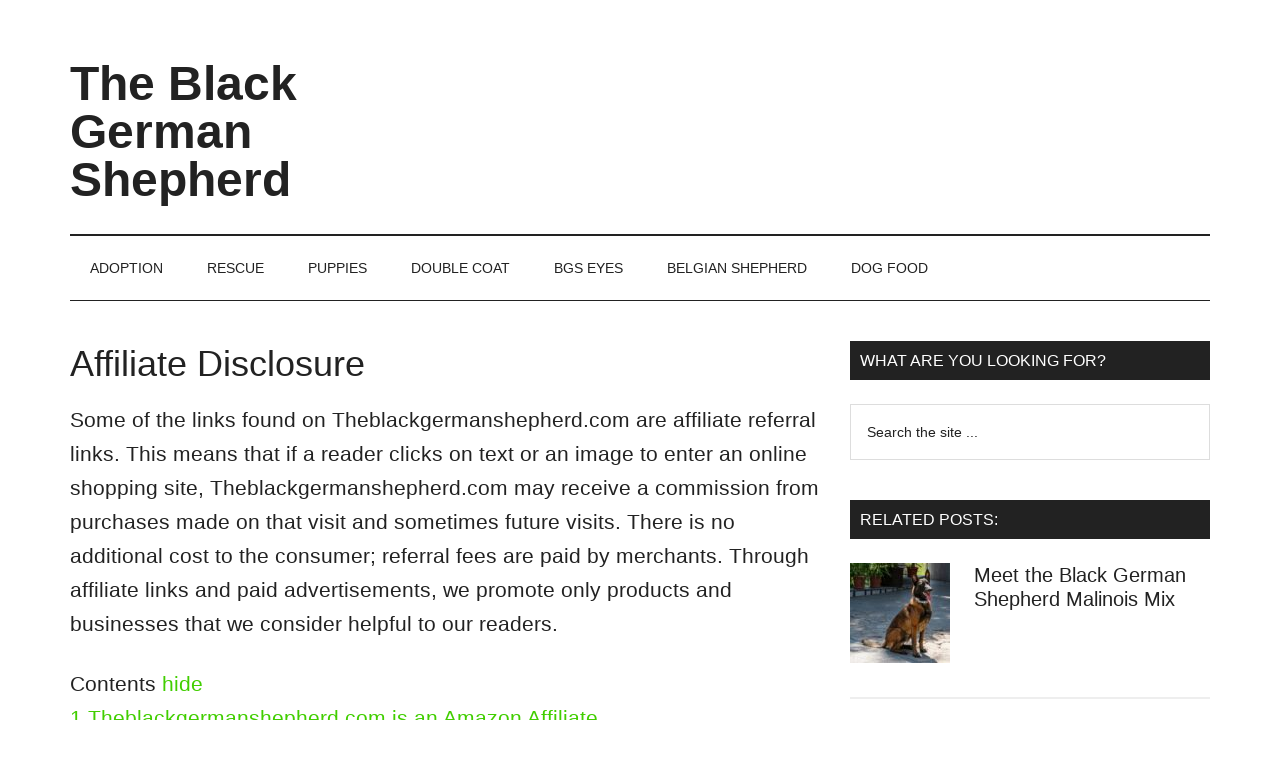

--- FILE ---
content_type: text/html; charset=UTF-8
request_url: https://theblackgermanshepherd.com/affiliate-disclosure/
body_size: 8621
content:
<!DOCTYPE html>
<html lang="en-US" prefix="og: https://ogp.me/ns#">
<head >
<meta charset="UTF-8" />
<meta name="viewport" content="width=device-width, initial-scale=1" />
	<style>img:is([sizes="auto" i], [sizes^="auto," i]) { contain-intrinsic-size: 3000px 1500px }</style>
	<link rel="preload" href="https://theblackgermanshepherd.com/wp-content/plugins/rate-my-post/public/css/fonts/ratemypost.ttf" type="font/ttf" as="font" crossorigin="anonymous"><!-- Hubbub v.1.36.3 https://morehubbub.com/ -->
<meta property="og:locale" content="en_US" />
<meta property="og:type" content="article" />
<meta property="og:title" content="Affiliate Disclosure" />
<meta property="og:description" content="Some of the links found on Theblackgermanshepherd.com are affiliate referral links. This means that if a reader clicks on text or an image to enter an online shopping site, Theblackgermanshepherd.com may receive a commission from" />
<meta property="og:url" content="https://theblackgermanshepherd.com/affiliate-disclosure/" />
<meta property="og:site_name" content="The Black German Shepherd" />
<meta property="og:updated_time" content="2022-03-21T13:18:12+00:00" />
<meta property="article:published_time" content="2021-05-15T01:13:03+00:00" />
<meta property="article:modified_time" content="2022-03-21T13:18:12+00:00" />
<meta name="twitter:card" content="summary_large_image" />
<meta name="twitter:title" content="Affiliate Disclosure" />
<meta name="twitter:description" content="Some of the links found on Theblackgermanshepherd.com are affiliate referral links. This means that if a reader clicks on text or an image to enter an online shopping site, Theblackgermanshepherd.com may receive a commission from" />
<meta class="flipboard-article" content="Some of the links found on Theblackgermanshepherd.com are affiliate referral links. This means that if a reader clicks on text or an image to enter an online shopping site, Theblackgermanshepherd.com may receive a commission from" />
<!-- Hubbub v.1.36.3 https://morehubbub.com/ -->

<!-- Search Engine Optimization by Rank Math PRO - https://rankmath.com/ -->
<title>Affiliate Disclosure</title>
<meta name="description" content="Black German Shepherd, Dog, History and Breed Guide , Comparison with black wolf and Pros, Cons &amp; Buying Guide, Training and purchase of dogs"/>
<meta name="robots" content="nofollow, noindex"/>
<meta property="og:locale" content="en_US" />
<meta property="og:type" content="article" />
<meta property="og:title" content="Affiliate Disclosure" />
<meta property="og:description" content="Black German Shepherd, Dog, History and Breed Guide , Comparison with black wolf and Pros, Cons &amp; Buying Guide, Training and purchase of dogs" />
<meta property="og:url" content="https://theblackgermanshepherd.com/affiliate-disclosure/" />
<meta property="og:site_name" content="The Black German Shepherd" />
<meta property="article:publisher" content="https://www.facebook.com/theblackgermanshepherd/" />
<meta property="og:updated_time" content="2022-03-21T13:18:12+07:00" />
<meta property="og:image" content="https://theblackgermanshepherd.com/wp-content/uploads/2020/01/cropped-logodogblackgermanshepherd-1.png" />
<meta property="og:image:secure_url" content="https://theblackgermanshepherd.com/wp-content/uploads/2020/01/cropped-logodogblackgermanshepherd-1.png" />
<meta property="og:image:width" content="512" />
<meta property="og:image:height" content="512" />
<meta property="og:image:alt" content="The black german spherd" />
<meta property="og:image:type" content="image/png" />
<meta property="article:published_time" content="2021-05-15T01:13:03+07:00" />
<meta property="article:modified_time" content="2022-03-21T13:18:12+07:00" />
<meta name="twitter:card" content="summary_large_image" />
<meta name="twitter:title" content="Affiliate Disclosure" />
<meta name="twitter:description" content="Black German Shepherd, Dog, History and Breed Guide , Comparison with black wolf and Pros, Cons &amp; Buying Guide, Training and purchase of dogs" />
<meta name="twitter:site" content="@https://twitter.com/TheBlackGermanS" />
<meta name="twitter:creator" content="@https://twitter.com/TheBlackGermanS" />
<meta name="twitter:image" content="https://theblackgermanshepherd.com/wp-content/uploads/2020/01/cropped-logodogblackgermanshepherd-1.png" />
<meta name="twitter:label1" content="Time to read" />
<meta name="twitter:data1" content="1 minute" />
<script type="application/ld+json" class="rank-math-schema-pro">{"@context":"https://schema.org","@graph":[{"@type":["Person","Organization"],"@id":"https://theblackgermanshepherd.com/#person","name":"Andrina Lima","sameAs":["https://www.facebook.com/theblackgermanshepherd/","https://twitter.com/https://twitter.com/TheBlackGermanS"],"logo":{"@type":"ImageObject","@id":"https://theblackgermanshepherd.com/#logo","url":"https://theblackgermanshepherd.com/wp-content/uploads/2020/01/logodogblackgermanshepherd.png","contentUrl":"https://theblackgermanshepherd.com/wp-content/uploads/2020/01/logodogblackgermanshepherd.png","caption":"The Black German Shepherd","inLanguage":"en-US","width":"264","height":"147"},"image":{"@type":"ImageObject","@id":"https://theblackgermanshepherd.com/#logo","url":"https://theblackgermanshepherd.com/wp-content/uploads/2020/01/logodogblackgermanshepherd.png","contentUrl":"https://theblackgermanshepherd.com/wp-content/uploads/2020/01/logodogblackgermanshepherd.png","caption":"The Black German Shepherd","inLanguage":"en-US","width":"264","height":"147"}},{"@type":"WebSite","@id":"https://theblackgermanshepherd.com/#website","url":"https://theblackgermanshepherd.com","name":"The Black German Shepherd","publisher":{"@id":"https://theblackgermanshepherd.com/#person"},"inLanguage":"en-US"},{"@type":"ImageObject","@id":"https://theblackgermanshepherd.com/wp-content/uploads/2020/01/cropped-logodogblackgermanshepherd-1.png","url":"https://theblackgermanshepherd.com/wp-content/uploads/2020/01/cropped-logodogblackgermanshepherd-1.png","width":"512","height":"512","caption":"The black german spherd","inLanguage":"en-US"},{"@type":"BreadcrumbList","@id":"https://theblackgermanshepherd.com/affiliate-disclosure/#breadcrumb","itemListElement":[{"@type":"ListItem","position":"1","item":{"@id":"https://theblackgermanshepherd.com","name":"Home"}},{"@type":"ListItem","position":"2","item":{"@id":"https://theblackgermanshepherd.com/affiliate-disclosure/","name":"Affiliate Disclosure"}}]},{"@type":"WebPage","@id":"https://theblackgermanshepherd.com/affiliate-disclosure/#webpage","url":"https://theblackgermanshepherd.com/affiliate-disclosure/","name":"Affiliate Disclosure","datePublished":"2021-05-15T01:13:03+07:00","dateModified":"2022-03-21T13:18:12+07:00","isPartOf":{"@id":"https://theblackgermanshepherd.com/#website"},"primaryImageOfPage":{"@id":"https://theblackgermanshepherd.com/wp-content/uploads/2020/01/cropped-logodogblackgermanshepherd-1.png"},"inLanguage":"en-US","breadcrumb":{"@id":"https://theblackgermanshepherd.com/affiliate-disclosure/#breadcrumb"}},{"@type":"Person","@id":"https://theblackgermanshepherd.com/author/andrina/","name":"Andrina Lima","description":"author writes for The Black German Shepherd, How to keep pets and puppies, food for Black German Shepherd.","url":"https://theblackgermanshepherd.com/author/andrina/","image":{"@type":"ImageObject","@id":"https://secure.gravatar.com/avatar/f14d3ebbca14fb801db538b5135f2781?s=96&amp;d=mm&amp;r=g","url":"https://secure.gravatar.com/avatar/f14d3ebbca14fb801db538b5135f2781?s=96&amp;d=mm&amp;r=g","caption":"Andrina Lima","inLanguage":"en-US"},"sameAs":["https://theblackgermanshepherd.com"]},{"@type":"Article","headline":"Affiliate Disclosure","datePublished":"2021-05-15T01:13:03+07:00","dateModified":"2022-03-21T13:18:12+07:00","author":{"@id":"https://theblackgermanshepherd.com/author/andrina/","name":"Andrina Lima"},"publisher":{"@id":"https://theblackgermanshepherd.com/#person"},"description":"Black German Shepherd, Dog, History and Breed Guide , Comparison with black wolf and Pros, Cons &amp; Buying Guide, Training and purchase of dogs","name":"Affiliate Disclosure","@id":"https://theblackgermanshepherd.com/affiliate-disclosure/#richSnippet","isPartOf":{"@id":"https://theblackgermanshepherd.com/affiliate-disclosure/#webpage"},"image":{"@id":"https://theblackgermanshepherd.com/wp-content/uploads/2020/01/cropped-logodogblackgermanshepherd-1.png"},"inLanguage":"en-US","mainEntityOfPage":{"@id":"https://theblackgermanshepherd.com/affiliate-disclosure/#webpage"}}]}</script>
<!-- /Rank Math WordPress SEO plugin -->

<link rel='dns-prefetch' href='//fonts.googleapis.com' />
<link rel='dns-prefetch' href='//www.googletagmanager.com' />
<link rel="alternate" type="application/rss+xml" title="The Black German Shepherd &raquo; Feed" href="https://theblackgermanshepherd.com/feed/" />
<link rel="alternate" type="application/rss+xml" title="The Black German Shepherd &raquo; Comments Feed" href="https://theblackgermanshepherd.com/comments/feed/" />
<style id='classic-theme-styles-inline-css' type='text/css'>
/*! This file is auto-generated */
.wp-block-button__link{color:#fff;background-color:#32373c;border-radius:9999px;box-shadow:none;text-decoration:none;padding:calc(.667em + 2px) calc(1.333em + 2px);font-size:1.125em}.wp-block-file__button{background:#32373c;color:#fff;text-decoration:none}
</style>
<style id='global-styles-inline-css' type='text/css'>
:root{--wp--preset--aspect-ratio--square: 1;--wp--preset--aspect-ratio--4-3: 4/3;--wp--preset--aspect-ratio--3-4: 3/4;--wp--preset--aspect-ratio--3-2: 3/2;--wp--preset--aspect-ratio--2-3: 2/3;--wp--preset--aspect-ratio--16-9: 16/9;--wp--preset--aspect-ratio--9-16: 9/16;--wp--preset--color--black: #000000;--wp--preset--color--cyan-bluish-gray: #abb8c3;--wp--preset--color--white: #ffffff;--wp--preset--color--pale-pink: #f78da7;--wp--preset--color--vivid-red: #cf2e2e;--wp--preset--color--luminous-vivid-orange: #ff6900;--wp--preset--color--luminous-vivid-amber: #fcb900;--wp--preset--color--light-green-cyan: #7bdcb5;--wp--preset--color--vivid-green-cyan: #00d084;--wp--preset--color--pale-cyan-blue: #8ed1fc;--wp--preset--color--vivid-cyan-blue: #0693e3;--wp--preset--color--vivid-purple: #9b51e0;--wp--preset--color--custom: #41ce00;--wp--preset--color--accent: #008285;--wp--preset--gradient--vivid-cyan-blue-to-vivid-purple: linear-gradient(135deg,rgba(6,147,227,1) 0%,rgb(155,81,224) 100%);--wp--preset--gradient--light-green-cyan-to-vivid-green-cyan: linear-gradient(135deg,rgb(122,220,180) 0%,rgb(0,208,130) 100%);--wp--preset--gradient--luminous-vivid-amber-to-luminous-vivid-orange: linear-gradient(135deg,rgba(252,185,0,1) 0%,rgba(255,105,0,1) 100%);--wp--preset--gradient--luminous-vivid-orange-to-vivid-red: linear-gradient(135deg,rgba(255,105,0,1) 0%,rgb(207,46,46) 100%);--wp--preset--gradient--very-light-gray-to-cyan-bluish-gray: linear-gradient(135deg,rgb(238,238,238) 0%,rgb(169,184,195) 100%);--wp--preset--gradient--cool-to-warm-spectrum: linear-gradient(135deg,rgb(74,234,220) 0%,rgb(151,120,209) 20%,rgb(207,42,186) 40%,rgb(238,44,130) 60%,rgb(251,105,98) 80%,rgb(254,248,76) 100%);--wp--preset--gradient--blush-light-purple: linear-gradient(135deg,rgb(255,206,236) 0%,rgb(152,150,240) 100%);--wp--preset--gradient--blush-bordeaux: linear-gradient(135deg,rgb(254,205,165) 0%,rgb(254,45,45) 50%,rgb(107,0,62) 100%);--wp--preset--gradient--luminous-dusk: linear-gradient(135deg,rgb(255,203,112) 0%,rgb(199,81,192) 50%,rgb(65,88,208) 100%);--wp--preset--gradient--pale-ocean: linear-gradient(135deg,rgb(255,245,203) 0%,rgb(182,227,212) 50%,rgb(51,167,181) 100%);--wp--preset--gradient--electric-grass: linear-gradient(135deg,rgb(202,248,128) 0%,rgb(113,206,126) 100%);--wp--preset--gradient--midnight: linear-gradient(135deg,rgb(2,3,129) 0%,rgb(40,116,252) 100%);--wp--preset--font-size--small: 12px;--wp--preset--font-size--medium: 20px;--wp--preset--font-size--large: 20px;--wp--preset--font-size--x-large: 42px;--wp--preset--font-size--normal: 16px;--wp--preset--font-size--larger: 24px;--wp--preset--spacing--20: 0.44rem;--wp--preset--spacing--30: 0.67rem;--wp--preset--spacing--40: 1rem;--wp--preset--spacing--50: 1.5rem;--wp--preset--spacing--60: 2.25rem;--wp--preset--spacing--70: 3.38rem;--wp--preset--spacing--80: 5.06rem;--wp--preset--shadow--natural: 6px 6px 9px rgba(0, 0, 0, 0.2);--wp--preset--shadow--deep: 12px 12px 50px rgba(0, 0, 0, 0.4);--wp--preset--shadow--sharp: 6px 6px 0px rgba(0, 0, 0, 0.2);--wp--preset--shadow--outlined: 6px 6px 0px -3px rgba(255, 255, 255, 1), 6px 6px rgba(0, 0, 0, 1);--wp--preset--shadow--crisp: 6px 6px 0px rgba(0, 0, 0, 1);}:where(.is-layout-flex){gap: 0.5em;}:where(.is-layout-grid){gap: 0.5em;}body .is-layout-flex{display: flex;}.is-layout-flex{flex-wrap: wrap;align-items: center;}.is-layout-flex > :is(*, div){margin: 0;}body .is-layout-grid{display: grid;}.is-layout-grid > :is(*, div){margin: 0;}:where(.wp-block-columns.is-layout-flex){gap: 2em;}:where(.wp-block-columns.is-layout-grid){gap: 2em;}:where(.wp-block-post-template.is-layout-flex){gap: 1.25em;}:where(.wp-block-post-template.is-layout-grid){gap: 1.25em;}.has-black-color{color: var(--wp--preset--color--black) !important;}.has-cyan-bluish-gray-color{color: var(--wp--preset--color--cyan-bluish-gray) !important;}.has-white-color{color: var(--wp--preset--color--white) !important;}.has-pale-pink-color{color: var(--wp--preset--color--pale-pink) !important;}.has-vivid-red-color{color: var(--wp--preset--color--vivid-red) !important;}.has-luminous-vivid-orange-color{color: var(--wp--preset--color--luminous-vivid-orange) !important;}.has-luminous-vivid-amber-color{color: var(--wp--preset--color--luminous-vivid-amber) !important;}.has-light-green-cyan-color{color: var(--wp--preset--color--light-green-cyan) !important;}.has-vivid-green-cyan-color{color: var(--wp--preset--color--vivid-green-cyan) !important;}.has-pale-cyan-blue-color{color: var(--wp--preset--color--pale-cyan-blue) !important;}.has-vivid-cyan-blue-color{color: var(--wp--preset--color--vivid-cyan-blue) !important;}.has-vivid-purple-color{color: var(--wp--preset--color--vivid-purple) !important;}.has-black-background-color{background-color: var(--wp--preset--color--black) !important;}.has-cyan-bluish-gray-background-color{background-color: var(--wp--preset--color--cyan-bluish-gray) !important;}.has-white-background-color{background-color: var(--wp--preset--color--white) !important;}.has-pale-pink-background-color{background-color: var(--wp--preset--color--pale-pink) !important;}.has-vivid-red-background-color{background-color: var(--wp--preset--color--vivid-red) !important;}.has-luminous-vivid-orange-background-color{background-color: var(--wp--preset--color--luminous-vivid-orange) !important;}.has-luminous-vivid-amber-background-color{background-color: var(--wp--preset--color--luminous-vivid-amber) !important;}.has-light-green-cyan-background-color{background-color: var(--wp--preset--color--light-green-cyan) !important;}.has-vivid-green-cyan-background-color{background-color: var(--wp--preset--color--vivid-green-cyan) !important;}.has-pale-cyan-blue-background-color{background-color: var(--wp--preset--color--pale-cyan-blue) !important;}.has-vivid-cyan-blue-background-color{background-color: var(--wp--preset--color--vivid-cyan-blue) !important;}.has-vivid-purple-background-color{background-color: var(--wp--preset--color--vivid-purple) !important;}.has-black-border-color{border-color: var(--wp--preset--color--black) !important;}.has-cyan-bluish-gray-border-color{border-color: var(--wp--preset--color--cyan-bluish-gray) !important;}.has-white-border-color{border-color: var(--wp--preset--color--white) !important;}.has-pale-pink-border-color{border-color: var(--wp--preset--color--pale-pink) !important;}.has-vivid-red-border-color{border-color: var(--wp--preset--color--vivid-red) !important;}.has-luminous-vivid-orange-border-color{border-color: var(--wp--preset--color--luminous-vivid-orange) !important;}.has-luminous-vivid-amber-border-color{border-color: var(--wp--preset--color--luminous-vivid-amber) !important;}.has-light-green-cyan-border-color{border-color: var(--wp--preset--color--light-green-cyan) !important;}.has-vivid-green-cyan-border-color{border-color: var(--wp--preset--color--vivid-green-cyan) !important;}.has-pale-cyan-blue-border-color{border-color: var(--wp--preset--color--pale-cyan-blue) !important;}.has-vivid-cyan-blue-border-color{border-color: var(--wp--preset--color--vivid-cyan-blue) !important;}.has-vivid-purple-border-color{border-color: var(--wp--preset--color--vivid-purple) !important;}.has-vivid-cyan-blue-to-vivid-purple-gradient-background{background: var(--wp--preset--gradient--vivid-cyan-blue-to-vivid-purple) !important;}.has-light-green-cyan-to-vivid-green-cyan-gradient-background{background: var(--wp--preset--gradient--light-green-cyan-to-vivid-green-cyan) !important;}.has-luminous-vivid-amber-to-luminous-vivid-orange-gradient-background{background: var(--wp--preset--gradient--luminous-vivid-amber-to-luminous-vivid-orange) !important;}.has-luminous-vivid-orange-to-vivid-red-gradient-background{background: var(--wp--preset--gradient--luminous-vivid-orange-to-vivid-red) !important;}.has-very-light-gray-to-cyan-bluish-gray-gradient-background{background: var(--wp--preset--gradient--very-light-gray-to-cyan-bluish-gray) !important;}.has-cool-to-warm-spectrum-gradient-background{background: var(--wp--preset--gradient--cool-to-warm-spectrum) !important;}.has-blush-light-purple-gradient-background{background: var(--wp--preset--gradient--blush-light-purple) !important;}.has-blush-bordeaux-gradient-background{background: var(--wp--preset--gradient--blush-bordeaux) !important;}.has-luminous-dusk-gradient-background{background: var(--wp--preset--gradient--luminous-dusk) !important;}.has-pale-ocean-gradient-background{background: var(--wp--preset--gradient--pale-ocean) !important;}.has-electric-grass-gradient-background{background: var(--wp--preset--gradient--electric-grass) !important;}.has-midnight-gradient-background{background: var(--wp--preset--gradient--midnight) !important;}.has-small-font-size{font-size: var(--wp--preset--font-size--small) !important;}.has-medium-font-size{font-size: var(--wp--preset--font-size--medium) !important;}.has-large-font-size{font-size: var(--wp--preset--font-size--large) !important;}.has-x-large-font-size{font-size: var(--wp--preset--font-size--x-large) !important;}
:where(.wp-block-post-template.is-layout-flex){gap: 1.25em;}:where(.wp-block-post-template.is-layout-grid){gap: 1.25em;}
:where(.wp-block-columns.is-layout-flex){gap: 2em;}:where(.wp-block-columns.is-layout-grid){gap: 2em;}
:root :where(.wp-block-pullquote){font-size: 1.5em;line-height: 1.6;}
</style>
<link rel='stylesheet' id='wpo_min-header-0-css' href='https://theblackgermanshepherd.com/wp-content/cache/wpo-minify/1767186324/assets/wpo-minify-header-dec8431c.min.css' type='text/css' media='all' />
<script type="text/javascript" src="https://theblackgermanshepherd.com/wp-content/cache/wpo-minify/1767186324/assets/wpo-minify-header-c946185d.min.js" id="wpo_min-header-0-js"></script>
<link rel="https://api.w.org/" href="https://theblackgermanshepherd.com/wp-json/" /><link rel="alternate" title="JSON" type="application/json" href="https://theblackgermanshepherd.com/wp-json/wp/v2/pages/1284" /><link rel="EditURI" type="application/rsd+xml" title="RSD" href="https://theblackgermanshepherd.com/xmlrpc.php?rsd" />
<meta name="generator" content="WordPress 6.7.4" />
<link rel='shortlink' href='https://theblackgermanshepherd.com/?p=1284' />
<link rel="alternate" title="oEmbed (JSON)" type="application/json+oembed" href="https://theblackgermanshepherd.com/wp-json/oembed/1.0/embed?url=https%3A%2F%2Ftheblackgermanshepherd.com%2Faffiliate-disclosure%2F" />
<link rel="alternate" title="oEmbed (XML)" type="text/xml+oembed" href="https://theblackgermanshepherd.com/wp-json/oembed/1.0/embed?url=https%3A%2F%2Ftheblackgermanshepherd.com%2Faffiliate-disclosure%2F&#038;format=xml" />
<meta name="generator" content="Site Kit by Google 1.171.0" /><meta name="generator" content="performance-lab 4.0.1; plugins: ">
<!-- Global site tag (gtag.js) - Google Analytics -->
<script async src="https://www.googletagmanager.com/gtag/js?id=G-KXKJQ80EGG"></script>
<script>
  window.dataLayer = window.dataLayer || [];
  function gtag(){dataLayer.push(arguments);}
  gtag('js', new Date());

  gtag('config', 'G-KXKJQ80EGG');
</script>
<!-- Google AdSense meta tags added by Site Kit -->
<meta name="google-adsense-platform-account" content="ca-host-pub-2644536267352236">
<meta name="google-adsense-platform-domain" content="sitekit.withgoogle.com">
<!-- End Google AdSense meta tags added by Site Kit -->
<meta name="hubbub-info" description="Hubbub 1.36.3"><script async src="https://pagead2.googlesyndication.com/pagead/js/adsbygoogle.js?client=ca-pub-9341757066738378"
     crossorigin="anonymous"></script><link rel="icon" href="https://theblackgermanshepherd.com/wp-content/uploads/2020/01/cropped-logodogblackgermanshepherd-1-32x32.png" sizes="32x32" />
<link rel="icon" href="https://theblackgermanshepherd.com/wp-content/uploads/2020/01/cropped-logodogblackgermanshepherd-1-192x192.png" sizes="192x192" />
<link rel="apple-touch-icon" href="https://theblackgermanshepherd.com/wp-content/uploads/2020/01/cropped-logodogblackgermanshepherd-1-180x180.png" />
<meta name="msapplication-TileImage" content="https://theblackgermanshepherd.com/wp-content/uploads/2020/01/cropped-logodogblackgermanshepherd-1-270x270.png" />
		<style type="text/css" id="wp-custom-css">
			h1.entry-title {
    line-height: 1.3 !important;
}

body > div {
    font-size: 2.1rem !important;
}

.header-image .site-title a {
    margin-top: 40px;
    
  
}

.site-header .widget-area{
	margin-top: 35px !important;
}		</style>
		</head>
<body data-rsssl=1 class="page-template-default page page-id-1284 wp-embed-responsive symple-shortcodes  symple-shortcodes-responsive custom-header content-sidebar genesis-breadcrumbs-hidden genesis-footer-widgets-visible has-grow-sidebar" itemscope itemtype="https://schema.org/WebPage">
<div class="site-container"><ul class="genesis-skip-link"><li><a href="#genesis-content" class="screen-reader-shortcut"> Skip to main content</a></li><li><a href="#genesis-nav-secondary" class="screen-reader-shortcut"> Skip to secondary menu</a></li><li><a href="#genesis-sidebar-primary" class="screen-reader-shortcut"> Skip to primary sidebar</a></li><li><a href="#genesis-footer-widgets" class="screen-reader-shortcut"> Skip to footer</a></li></ul><header class="site-header" itemscope itemtype="https://schema.org/WPHeader"><div class="wrap"><div class="title-area"><p class="site-title" itemprop="headline"><a href="https://theblackgermanshepherd.com/">The Black German Shepherd</a></p><p class="site-description" itemprop="description">Black German Shepherd Dog, History, Breeds, Puppies</p></div><div class="widget-area header-widget-area"><section id="custom_html-3" class="widget_text widget widget_custom_html"><div class="widget_text widget-wrap"><div class="textwidget custom-html-widget"></div></div></section>
</div></div></header><nav class="nav-secondary" aria-label="Secondary" id="genesis-nav-secondary" itemscope itemtype="https://schema.org/SiteNavigationElement"><div class="wrap"><ul id="menu-main" class="menu genesis-nav-menu menu-secondary js-superfish"><li id="menu-item-66" class="menu-item menu-item-type-post_type menu-item-object-post menu-item-66"><a href="https://theblackgermanshepherd.com/the-adoption-of-furry-beasts-black-german-shepherds/" itemprop="url"><span itemprop="name">Adoption</span></a></li>
<li id="menu-item-80" class="menu-item menu-item-type-post_type menu-item-object-post menu-item-80"><a href="https://theblackgermanshepherd.com/german-shepherd-rescue/" itemprop="url"><span itemprop="name">Rescue</span></a></li>
<li id="menu-item-98" class="menu-item menu-item-type-post_type menu-item-object-post menu-item-98"><a href="https://theblackgermanshepherd.com/german-shepherd-puppies/" itemprop="url"><span itemprop="name">Puppies</span></a></li>
<li id="menu-item-197" class="menu-item menu-item-type-post_type menu-item-object-post menu-item-197"><a href="https://theblackgermanshepherd.com/black-german-shepherd-double-coat/" itemprop="url"><span itemprop="name">Double coat</span></a></li>
<li id="menu-item-234" class="menu-item menu-item-type-post_type menu-item-object-post menu-item-234"><a href="https://theblackgermanshepherd.com/black-german-shepherd-eyes/" itemprop="url"><span itemprop="name">BGS Eyes</span></a></li>
<li id="menu-item-401" class="menu-item menu-item-type-post_type menu-item-object-post menu-item-401"><a href="https://theblackgermanshepherd.com/black-german-shepherd-vs-belgian-shepherd/" itemprop="url"><span itemprop="name">Belgian Shepherd</span></a></li>
<li id="menu-item-466" class="menu-item menu-item-type-taxonomy menu-item-object-category menu-item-466"><a href="https://theblackgermanshepherd.com/dog-food/" itemprop="url"><span itemprop="name">Dog Food</span></a></li>
</ul></div></nav><div class="site-inner"><div class="content-sidebar-wrap"><main class="content" id="genesis-content"><article class="post-1284 page type-page status-publish entry grow-content-body" aria-label="Affiliate Disclosure" itemscope itemtype="https://schema.org/CreativeWork"><header class="entry-header"><h1 class="entry-title" itemprop="headline">Affiliate Disclosure</h1>
</header><div class="entry-content" itemprop="text"><div class="entry-content">
<div class="entry-content">
<p>Some of the links found on Theblackgermanshepherd.com are affiliate referral links. This means that if a reader clicks on text or an image to enter an online shopping site, Theblackgermanshepherd.com may receive a commission from purchases made on that visit and sometimes future visits. There is no additional cost to the consumer; referral fees are paid by merchants. Through affiliate links and paid advertisements, we promote only products and businesses that we consider helpful to our readers.</p>
<div class="lwptoc lwptoc-autoWidth lwptoc-baseItems lwptoc-light lwptoc-notInherit" data-smooth-scroll="1" data-smooth-scroll-offset="24"><div class="lwptoc_i">    <div class="lwptoc_header">
        <b class="lwptoc_title">Contents</b>                    <span class="lwptoc_toggle">
                <a href="#" class="lwptoc_toggle_label" data-label="show">hide</a>            </span>
            </div>
<div class="lwptoc_items lwptoc_items-visible">
    <div class="lwptoc_itemWrap"><div class="lwptoc_item">    <a href="#Theblackgermanshepherdcom_is_an_Amazon_Affiliate">
                    <span class="lwptoc_item_number">1</span>
                <span class="lwptoc_item_label">Theblackgermanshepherd.com is an Amazon Affiliate</span>
    </a>
    </div><div class="lwptoc_item">    <a href="#Disclosure_Statement">
                    <span class="lwptoc_item_number">2</span>
                <span class="lwptoc_item_label">Disclosure Statement</span>
    </a>
    </div></div></div>
</div></div><h3><span id="Theblackgermanshepherdcom_is_an_Amazon_Affiliate">Theblackgermanshepherd.com is an Amazon Affiliate</span></h3>
<p>Theblackgermanshepherd.com is a participant in the Amazon Services LLC Associates Program, an affiliate advertising program designed to provide a means for sites to earn advertising fees by advertising and linking to amazon.com, amazon.co.uk, amazon.ca, endless.com, smallparts.com, myhabit.com, and any other website that may be affiliated with Amazon Service LLC Associates Program.</p>
<p><em>As an Amazon Associate we earn from qualifying purchases.</em></p>
<p>Amazon, the Amazon logo, Endless, and the Endless logo are trademarks of Amazon.com, Inc. or its affiliates.</p>
<p><em>We do not specifically market to children under 13.</em></p>
<h3><span id="Disclosure_Statement">Disclosure Statement</span></h3>
<p>Theblackgermanshepherd.com accepts forms of cash advertising, sponsorship, paid insertions or other forms of compensation. The compensation received will never influence the content, topics or posts made in this blog. All advertising is in the form of advertisements generated by a third party ad network. Those advertisements will be identified as paid advertisements.</p>
<p>The owner(s) of Theblackgermanshepherd.com is compensated to provide opinion on products, services, websites and various other topics. Even though the owner(s) of this blog receives compensation for our posts or advertisements, we always give our honest opinions, findings, beliefs, or experiences on those topics or products.</p>
<p>The views and opinions expressed on this blog are purely the bloggers’ own. Any product claim, statistic, quote or other representation about a product or service should be verified with the manufacturer, provider or party in question.</p>
<p>For questions about this blog, please <a href="/contact-us/">contact us</a>.</p>
</div>
</div>
</div></article></main><aside class="sidebar sidebar-primary widget-area" role="complementary" aria-label="Primary Sidebar" itemscope itemtype="https://schema.org/WPSideBar" id="genesis-sidebar-primary"><h2 class="genesis-sidebar-title screen-reader-text">Primary Sidebar</h2><section id="search-2" class="widget widget_search"><div class="widget-wrap"><h3 class="widgettitle widget-title">What Are You Looking For?</h3>
<form class="search-form" method="get" action="https://theblackgermanshepherd.com/" role="search" itemprop="potentialAction" itemscope itemtype="https://schema.org/SearchAction"><label class="search-form-label screen-reader-text" for="searchform-1">Search the site ...</label><input class="search-form-input" type="search" name="s" id="searchform-1" placeholder="Search the site ..." itemprop="query-input"><input class="search-form-submit" type="submit" value="Search"><meta content="https://theblackgermanshepherd.com/?s={s}" itemprop="target"></form></div></section>
<section id="featured-post-2" class="widget featured-content featuredpost"><div class="widget-wrap"><h3 class="widgettitle widget-title">Related Posts:</h3>
<article class="post-5293 post type-post status-publish format-standard has-post-thumbnail category-dog entry" aria-label="Meet the Black German Shepherd Malinois Mix"><a href="https://theblackgermanshepherd.com/meet-the-black-german-shepherd-malinois-mix/" class="alignleft" aria-hidden="true" tabindex="-1"><img width="100" height="100" src="https://theblackgermanshepherd.com/wp-content/uploads/2024/12/Black-German-Shepherd-Malinois-Mix-100x100.jpg" class="entry-image attachment-post" alt="Black German Shepherd Malinois Mix" itemprop="image" decoding="async" loading="lazy" srcset="https://theblackgermanshepherd.com/wp-content/uploads/2024/12/Black-German-Shepherd-Malinois-Mix-100x100.jpg 100w, https://theblackgermanshepherd.com/wp-content/uploads/2024/12/Black-German-Shepherd-Malinois-Mix-150x150.jpg 150w" sizes="auto, (max-width: 100px) 100vw, 100px" /></a><header class="entry-header"><h4 class="entry-title" itemprop="headline"><a href="https://theblackgermanshepherd.com/meet-the-black-german-shepherd-malinois-mix/">Meet the Black German Shepherd Malinois Mix</a></h4></header></article><article class="post-3045 post type-post status-publish format-standard has-post-thumbnail category-black-german-shepherd tag-black-sable tag-german-shepherd tag-puppy entry" aria-label="Black Sable German Shepherd Puppy: Characteristics, Health Problems, and How to Care for It"><a href="https://theblackgermanshepherd.com/black-sable-german-shepherd-puppy/" class="alignleft" aria-hidden="true" tabindex="-1"><img width="100" height="100" src="https://theblackgermanshepherd.com/wp-content/uploads/2023/06/Black-Sable-German-Shepherd-puppy-100x100.webp" class="entry-image attachment-post" alt="Black Sable German Shepherd puppy" itemprop="image" decoding="async" loading="lazy" srcset="https://theblackgermanshepherd.com/wp-content/uploads/2023/06/Black-Sable-German-Shepherd-puppy-100x100.webp 100w, https://theblackgermanshepherd.com/wp-content/uploads/2023/06/Black-Sable-German-Shepherd-puppy-150x150.webp 150w" sizes="auto, (max-width: 100px) 100vw, 100px" /></a><header class="entry-header"><h4 class="entry-title" itemprop="headline"><a href="https://theblackgermanshepherd.com/black-sable-german-shepherd-puppy/">Black Sable German Shepherd Puppy: Characteristics, Health Problems, and How to Care for It</a></h4></header></article><article class="post-2969 post type-post status-publish format-standard has-post-thumbnail category-black-german-shepherd tag-german-sheperd tag-tatto tag-tatto-design entry" aria-label="9 Best Black German Shepherd Tattoo for Dog Lovers"><a href="https://theblackgermanshepherd.com/black-german-shepherd-tattoo/" class="alignleft" aria-hidden="true" tabindex="-1"><img width="100" height="100" src="https://theblackgermanshepherd.com/wp-content/uploads/2023/05/black-German-shepherd-tattoo-100x100.webp" class="entry-image attachment-post" alt="black German shepherd tattoo" itemprop="image" decoding="async" loading="lazy" srcset="https://theblackgermanshepherd.com/wp-content/uploads/2023/05/black-German-shepherd-tattoo-100x100.webp 100w, https://theblackgermanshepherd.com/wp-content/uploads/2023/05/black-German-shepherd-tattoo-150x150.webp 150w" sizes="auto, (max-width: 100px) 100vw, 100px" /></a><header class="entry-header"><h4 class="entry-title" itemprop="headline"><a href="https://theblackgermanshepherd.com/black-german-shepherd-tattoo/">9 Best Black German Shepherd Tattoo for Dog Lovers</a></h4></header></article><article class="post-1526 post type-post status-publish format-standard has-post-thumbnail category-black-german-shepherd category-breed category-dog entry" aria-label="?The All Black German Shepherd: Things You Must Know 2023"><a href="https://theblackgermanshepherd.com/all-black-german-shepherd/" class="alignleft" aria-hidden="true" tabindex="-1"><img width="100" height="100" src="https://theblackgermanshepherd.com/wp-content/uploads/2021/07/all-black-german-shepherd-100x100.jpg" class="entry-image attachment-post" alt="all black german shepherd" itemprop="image" decoding="async" loading="lazy" srcset="https://theblackgermanshepherd.com/wp-content/uploads/2021/07/all-black-german-shepherd-100x100.jpg 100w, https://theblackgermanshepherd.com/wp-content/uploads/2021/07/all-black-german-shepherd-150x150.jpg 150w" sizes="auto, (max-width: 100px) 100vw, 100px" /></a><header class="entry-header"><h4 class="entry-title" itemprop="headline"><a href="https://theblackgermanshepherd.com/all-black-german-shepherd/">?The All Black German Shepherd: Things You Must Know 2023</a></h4></header></article><article class="post-359 post type-post status-publish format-standard has-post-thumbnail category-dog entry" aria-label="?Black German Shepherd Traits: Things You Didn’t Know"><a href="https://theblackgermanshepherd.com/black-german-shepherd-traits/" class="alignleft" aria-hidden="true" tabindex="-1"><img width="100" height="100" src="https://theblackgermanshepherd.com/wp-content/uploads/2020/01/4-4-e1579890378972-100x100.jpg" class="entry-image attachment-post" alt="" itemprop="image" decoding="async" loading="lazy" srcset="https://theblackgermanshepherd.com/wp-content/uploads/2020/01/4-4-e1579890378972-100x100.jpg 100w, https://theblackgermanshepherd.com/wp-content/uploads/2020/01/4-4-e1579890378972-150x150.jpg 150w" sizes="auto, (max-width: 100px) 100vw, 100px" /></a><header class="entry-header"><h4 class="entry-title" itemprop="headline"><a href="https://theblackgermanshepherd.com/black-german-shepherd-traits/">?Black German Shepherd Traits: Things You Didn’t Know</a></h4></header></article></div></section>
</aside></div></div><div class="footer-widgets" id="genesis-footer-widgets"><h2 class="genesis-sidebar-title screen-reader-text">Footer</h2><div class="wrap"><div class="widget-area footer-widgets-1 footer-widget-area"><section id="text-2" class="widget widget_text"><div class="widget-wrap">			<div class="textwidget"><p>Advertiser Disclosure:</p>
<p>Theblackgermanshepherd.com is a participant in the Amazon Services LLC Associates Program, an affiliate advertising program designed to provide a means for sites to earn advertising fees by advertising and linking to Amazon.com.</p>
<p>As an Amazon Associate we earn from qualifying purchases.</p>
<p>Additionally, Theblackgermanshepherd.com participates in various other affiliate programs, and we sometimes get a commission through purchases made through our links.</p>
<p>Amazon and the Amazon logo are trademarks of Amazon.com, Inc., or its affiliates.</p>
<p>We do not specifically market to children under 13.</p>
</div>
		</div></section>
</div><div class="widget-area footer-widgets-2 footer-widget-area"><section id="text-6" class="widget widget_text"><div class="widget-wrap">			<div class="textwidget"><p><!-- Ezoic - sidebar_bottom - sidebar_bottom --></p>
<div id="ezoic-pub-ad-placeholder-117"></div>
<p><!-- End Ezoic - sidebar_bottom - sidebar_bottom --></p>
</div>
		</div></section>
</div><div class="widget-area footer-widgets-3 footer-widget-area"><section id="text-11" class="widget widget_text"><div class="widget-wrap">			<div class="textwidget"></div>
		</div></section>
</div></div></div><footer class="site-footer" itemscope itemtype="https://schema.org/WPFooter"><div class="wrap">	<p>&copy; Copyright 2024 <a href="https://theblackgermanshepherd.com/about-us/">About Us</a> &middot; <a href="hhttps://theblackgermanshepherd.com/affiliate-disclosure/">Affiliate</a> &middot; <a href="https://theblackgermanshepherd.com/contact-us/">Contact Us</a> &middot; <a href="https://theblackgermanshepherd.com/privacy-policy/">Privacy Policy</a> &middot; <a href="https://theblackgermanshepherd.com/term-of-services/">Trem of Services</a> &middot; <a href="https://theblackgermanshepherd.com/?page_id=1564&preview=true">Write of Us</a></p>
	</div></footer></div><div id="mv-grow-data" data-settings='{&quot;floatingSidebar&quot;:{&quot;stopSelector&quot;:false},&quot;general&quot;:{&quot;contentSelector&quot;:false,&quot;show_count&quot;:{&quot;content&quot;:false,&quot;sidebar&quot;:false},&quot;isTrellis&quot;:false,&quot;license_last4&quot;:&quot;&quot;},&quot;post&quot;:null,&quot;shareCounts&quot;:{&quot;pinterest&quot;:0},&quot;shouldRun&quot;:true}'></div><script type="text/javascript" id="wpo_min-footer-0-js-extra">
/* <![CDATA[ */
var rmp_frontend = {"admin_ajax":"https:\/\/theblackgermanshepherd.com\/wp-admin\/admin-ajax.php","postID":"1284","noVotes":"No votes so far! Be the first to rate this post.","cookie":"You already voted! This vote will not be counted!","afterVote":"Thank you for rating this post!","notShowRating":"1","social":"1","feedback":"1","cookieDisable":"1","emptyFeedback":"Please insert your feedback in the box above!","hoverTexts":"1","preventAccidental":"1","grecaptcha":"1","siteKey":"","turnstile":"1","turnstileSiteKey":"","turnstileTheme":"auto","turnstileSize":"normal","votingPriv":"1","loggedIn":"","positiveThreshold":"2","ajaxLoad":"1","disableClearCache":"1","nonce":"a8638273c9","is_not_votable":"false"};
var genesis_responsive_menu = {"mainMenu":"Menu","subMenu":"Submenu","menuClasses":{"combine":[".nav-primary",".nav-header",".nav-secondary"]}};
var dpsp_ajax_send_save_this_email = {"ajax_url":"https:\/\/theblackgermanshepherd.com\/wp-admin\/admin-ajax.php","dpsp_token":"9c28a7b87f"};
/* ]]> */
</script>
<script type="text/javascript" src="https://theblackgermanshepherd.com/wp-content/cache/wpo-minify/1767186324/assets/wpo-minify-footer-800934df.min.js" id="wpo_min-footer-0-js"></script>
<body data-rsssl=1 id="skrollr-body" class="page-template-default page page-id-1284 wp-embed-responsive symple-shortcodes  symple-shortcodes-responsive custom-header content-sidebar genesis-breadcrumbs-hidden genesis-footer-widgets-visible has-grow-sidebar" itemscope itemtype="https://schema.org/WebPage"><script defer src="https://static.cloudflareinsights.com/beacon.min.js/vcd15cbe7772f49c399c6a5babf22c1241717689176015" integrity="sha512-ZpsOmlRQV6y907TI0dKBHq9Md29nnaEIPlkf84rnaERnq6zvWvPUqr2ft8M1aS28oN72PdrCzSjY4U6VaAw1EQ==" data-cf-beacon='{"version":"2024.11.0","token":"0c6d00441b594c0d895386a4e763261b","r":1,"server_timing":{"name":{"cfCacheStatus":true,"cfEdge":true,"cfExtPri":true,"cfL4":true,"cfOrigin":true,"cfSpeedBrain":true},"location_startswith":null}}' crossorigin="anonymous"></script>
</html>


--- FILE ---
content_type: text/html; charset=utf-8
request_url: https://www.google.com/recaptcha/api2/aframe
body_size: 268
content:
<!DOCTYPE HTML><html><head><meta http-equiv="content-type" content="text/html; charset=UTF-8"></head><body><script nonce="WYKHBBksHxsyslRbxbuS6A">/** Anti-fraud and anti-abuse applications only. See google.com/recaptcha */ try{var clients={'sodar':'https://pagead2.googlesyndication.com/pagead/sodar?'};window.addEventListener("message",function(a){try{if(a.source===window.parent){var b=JSON.parse(a.data);var c=clients[b['id']];if(c){var d=document.createElement('img');d.src=c+b['params']+'&rc='+(localStorage.getItem("rc::a")?sessionStorage.getItem("rc::b"):"");window.document.body.appendChild(d);sessionStorage.setItem("rc::e",parseInt(sessionStorage.getItem("rc::e")||0)+1);localStorage.setItem("rc::h",'1769844140913');}}}catch(b){}});window.parent.postMessage("_grecaptcha_ready", "*");}catch(b){}</script></body></html>